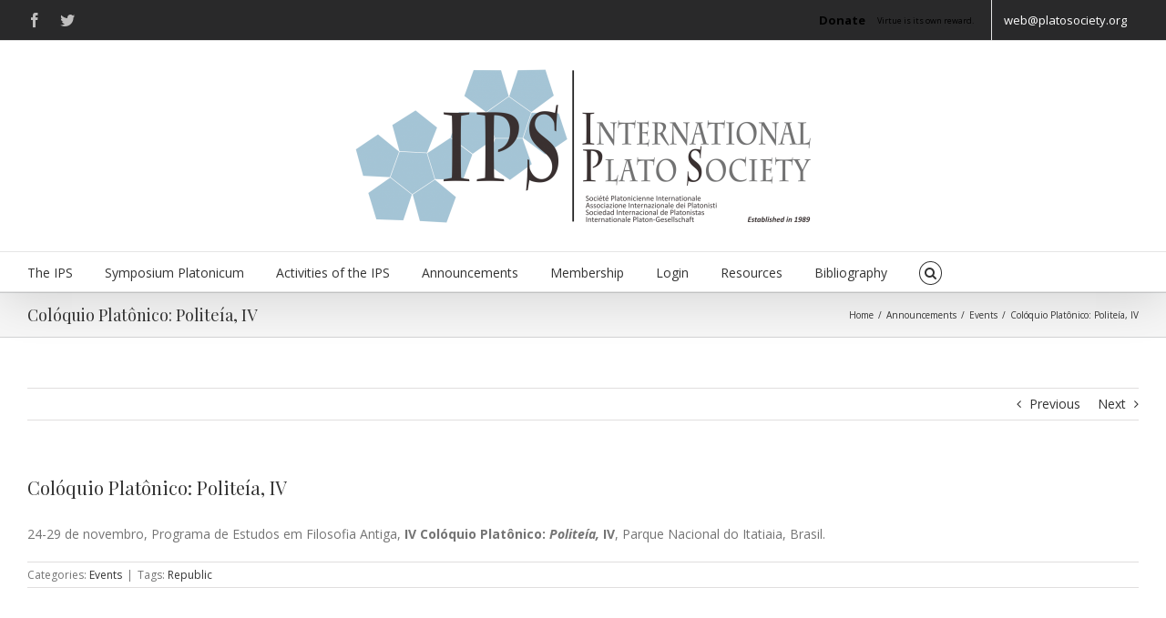

--- FILE ---
content_type: text/css
request_url: https://platosociety.org/wp-content/uploads/ultimatemember/um_old_settings.css?ver=2.0.0
body_size: 1391
content:

.um .um-tip:hover,
.um .um-field-radio.active:not(.um-field-radio-state-disabled) i,
.um .um-field-checkbox.active:not(.um-field-radio-state-disabled) i,
.um .um-member-name a:hover,
.um .um-member-more a:hover,
.um .um-member-less a:hover,
.um .um-members-pagi a:hover,
.um .um-cover-add:hover,
.um .um-profile-subnav a.active,
.um .um-item-meta a,
.um-account-name a:hover,
.um-account-nav a.current,
.um-account-side li a.current span.um-account-icon,
.um-account-side li a.current:hover span.um-account-icon,
.um-dropdown li a:hover,
i.um-active-color,
span.um-active-color
{
    color: #64b2d6;
}

.um .um-field-group-head,
.picker__box,
.picker__nav--prev:hover,
.picker__nav--next:hover,
.um .um-members-pagi span.current,
.um .um-members-pagi span.current:hover,
.um .um-profile-nav-item.active a,
.um .um-profile-nav-item.active a:hover,
.upload,
.um-modal-header,
.um-modal-btn,
.um-modal-btn.disabled,
.um-modal-btn.disabled:hover,
div.uimob800 .um-account-side li a.current,
div.uimob800 .um-account-side li a.current:hover
{
    background: #64b2d6;
}

.um .um-field-group-head:hover,
.picker__footer,
.picker__header,
.picker__day--infocus:hover,
.picker__day--outfocus:hover,
.picker__day--highlighted:hover,
.picker--focused .picker__day--highlighted,
.picker__list-item:hover,
.picker__list-item--highlighted:hover,
.picker--focused .picker__list-item--highlighted,
.picker__list-item--selected,
.picker__list-item--selected:hover,
.picker--focused .picker__list-item--selected {
	background: #a1c6d6;
}

.um {
	margin-left: auto!important;
	margin-right: auto!important;
}
.um input[type=submit]:disabled:hover {
	background: #a1c6d6;
}

.um input[type=submit].um-button,
.um input[type=submit].um-button:focus,
.um a.um-button,
.um a.um-button.um-disabled:hover,
.um a.um-button.um-disabled:focus,
.um a.um-button.um-disabled:active {
	background: #a1c6d6;
}

.um a.um-link {
	color: #a1c6d6;
}

.um input[type=submit].um-button:hover,
.um a.um-button:hover {
	background-color: #009e49;
}

.um a.um-link:hover,
.um a.um-link-hvr:hover {
	color: #009e49;
}

.um .um-button {
	color: #ffffff;
}

.um .um-button.um-alt,
.um input[type=submit].um-button.um-alt {
	background: #eeeeee;
}

.um .um-button.um-alt:hover,
.um input[type=submit].um-button.um-alt:hover{
	background: #e5e5e5;
}

.um .um-button.um-alt,
.um input[type=submit].um-button.um-alt {
	color: #666666;
}

.um .um-tip {
	color: #ededaf;
}

.um .um-field-label {
	color: #555555;
}

.um .um-form input[type=text],
.um .um-form input[type=tel],
.um .um-form input[type=number],
.um .um-form input[type=password],
.um .um-form textarea,
.um .upload-progress,
.select2-container .select2-choice,
.select2-drop,
.select2-container-multi .select2-choices,
.select2-drop-active,
.select2-drop.select2-drop-above
{
	border: 2px solid #ddd !important;
}

.um .um-form .select2-container-multi .select2-choices .select2-search-field input[type=text] {
    border: none !important
}

.um .um-form input[type=text]:focus,
.um .um-form input[type=tel]:focus,
.um .um-form input[type=number]:focus,
.um .um-form input[type=password]:focus,
.um .um-form .um-datepicker.picker__input.picker__input--active,
.um .um-form .um-datepicker.picker__input.picker__input--target,
.um .um-form textarea:focus {
	border: 2px solid #bbb !important;
}

.um .um-form input[type=text],
.um .um-form input[type=tel],
.um .um-form input[type=number],
.um .um-form input[type=password],
.um .um-form textarea,
.select2-container .select2-choice,
.select2-container-multi .select2-choices
{
	background-color: #ffffff;
}

.um .um-form input[type=text]:focus,
.um .um-form input[type=tel]:focus,
.um .um-form input[type=number]:focus,
.um .um-form input[type=password]:focus,
.um .um-form textarea:focus {
	background-color: #ffffff;
}

.um .um-form input[type=text],
.um .um-form input[type=tel],
.um .um-form input[type=password],
.um .um-form textarea
{
	color: #666666;
}

.um .um-form input:-webkit-autofill {
    -webkit-box-shadow:0 0 0 50px white inset; /* Change the color to your own background color */
    -webkit-text-fill-color: #666666;
}

.um .um-form input:-webkit-autofill:focus {
    -webkit-box-shadow: none,0 0 0 50px white inset;
    -webkit-text-fill-color: #666666;
}

.um .um-form ::-webkit-input-placeholder
{
	color:  #aaaaaa;
	opacity: 1 !important;
}

.um .um-form ::-moz-placeholder
{
	color:  #aaaaaa;
	opacity: 1 !important;
}

.um .um-form ::-moz-placeholder
{
	color:  #aaaaaa;
	opacity: 1 !important;
}

.um .um-form ::-ms-input-placeholder
{
	color:  #aaaaaa;
	opacity: 1 !important;
}

.select2-default,
.select2-default *,
.select2-container-multi .select2-choices .select2-search-field input
{
	color:  #aaaaaa;
}

.um .um-field-icon i,
.select2-container .select2-choice .select2-arrow:before,
.select2-search:before,
.select2-search-choice-close:before
{
	color: #aaaaaa;
}

.um span.um-req
{
	color: #aaaaaa;
}

.um .um-profile-photo a.um-profile-photo-img,
.um .um-profile-photo img,
.um .um-profile-photo span.um-profile-photo-overlay
{
    -moz-border-radius: 999px !important;
    -webkit-border-radius: 999px !important;
    border-radius: 999px !important
}

.um-profile.um .um-profile-meta {
	color: #999999;
}

.um-profile.um .um-name a {
	color: #555555;
}

.um-profile.um .um-name a:hover {
	color: #444444;
}

.um-profile.um .um-profile-headericon a {
	color: #aaaaaa;
}

.um-profile.um .um-profile-headericon a:hover,
.um-profile.um .um-profile-edit-a.active {
	color: #3ba1da;
}

.um-2225.um input[type=submit]:disabled:hover {
	background: #a1c6d6;
}

.um-2225.um input[type=submit].um-button,
.um-2225.um input[type=submit].um-button:focus,
.um-2225.um a.um-button,
.um-2225.um a.um-button.um-disabled:hover,
.um-2225.um a.um-button.um-disabled:focus,
.um-2225.um a.um-button.um-disabled:active {
	background: #a1c6d6;
}

.um-2225.um a.um-link {
	color: #a1c6d6;
}

.um-2225.um input[type=submit].um-button:hover,
.um-2225.um a.um-button:hover {
	background-color: #32ad22;
}

.um-2225.um a.um-link:hover,
.um-2225.um a.um-link-hvr:hover {
	color: #32ad22;
}

.um-2225.um .um-button {
	color: #fff;
}

.um-2225.um .um-button.um-alt,
.um-2225.um input[type=submit].um-button.um-alt {
	background: #eee;
}

.um-2225.um .um-button.um-alt:hover,
.um-2225.um input[type=submit].um-button.um-alt:hover{
	background: #e5e5e5;
}

.um-2225.um .um-button.um-alt,
.um-2225.um input[type=submit].um-button.um-alt {
	color: #666;
}

.um-2223.um input[type=submit]:disabled:hover {
	background: #a1c6d6;
}

.um-2223.um input[type=submit].um-button,
.um-2223.um input[type=submit].um-button:focus,
.um-2223.um a.um-button,
.um-2223.um a.um-button.um-disabled:hover,
.um-2223.um a.um-button.um-disabled:focus,
.um-2223.um a.um-button.um-disabled:active {
	background: #a1c6d6;
}

.um-2223.um a.um-link {
	color: #a1c6d6;
}

.um-2223.um input[type=submit].um-button:hover,
.um-2223.um a.um-button:hover {
	background-color: #009e49;
}

.um-2223.um a.um-link:hover,
.um-2223.um a.um-link-hvr:hover {
	color: #009e49;
}

.um-2223.um .um-button {
	color: #fff;
}

.um-2223.um .um-button.um-alt,
.um-2223.um input[type=submit].um-button.um-alt {
	background: #eee;
}

.um-2223.um .um-button.um-alt:hover,
.um-2223.um input[type=submit].um-button.um-alt:hover{
	background: #e5e5e5;
}

.um-2223.um .um-button.um-alt,
.um-2223.um input[type=submit].um-button.um-alt {
	color: #666;
}

.um-2223.um .um-profile-photo a.um-profile-photo-img,
.um-2223.um .um-profile-photo img,
.um-2223.um .um-profile-photo span.um-profile-photo-overlay
{
    -moz-border-radius: 999px !important;
    -webkit-border-radius: 999px !important;
    border-radius: 999px !important
}

.um-2223.um .um-profile-meta {
	color: #999;
}

.um-2223.um .um-name a {
	color: #555;
}

.um-2223.um .um-name a:hover {
	color: #444;
}

.um-2223.um .um-profile-headericon a {
	color: #aaa;
}

.um-2223.um .um-profile-headericon a:hover,
.um-2223.um .um-profile-edit-a.active {
	color: #3ba1da;
}

.um-2177.um input[type=submit]:disabled:hover {
	background: #3ba1da;
}

.um-2177.um input[type=submit].um-button,
.um-2177.um input[type=submit].um-button:focus,
.um-2177.um a.um-button,
.um-2177.um a.um-button.um-disabled:hover,
.um-2177.um a.um-button.um-disabled:focus,
.um-2177.um a.um-button.um-disabled:active {
	background: #3ba1da;
}

.um-2177.um a.um-link {
	color: #3ba1da;
}

.um-2177.um input[type=submit].um-button:hover,
.um-2177.um a.um-button:hover {
	background-color: #44b0ec;
}

.um-2177.um a.um-link:hover,
.um-2177.um a.um-link-hvr:hover {
	color: #44b0ec;
}

.um-2177.um .um-button {
	color: #ffffff;
}

.um-2177.um .um-button.um-alt,
.um-2177.um input[type=submit].um-button.um-alt {
	background: #eeeeee;
}

.um-2177.um .um-button.um-alt:hover,
.um-2177.um input[type=submit].um-button.um-alt:hover{
	background: #e5e5e5;
}

.um-2177.um .um-button.um-alt,
.um-2177.um input[type=submit].um-button.um-alt {
	color: #666666;
}

.um-2177.um .um-profile-photo a.um-profile-photo-img,
.um-2177.um .um-profile-photo img,
.um-2177.um .um-profile-photo span.um-profile-photo-overlay
{
    -moz-border-radius: 999px !important;
    -webkit-border-radius: 999px !important;
    border-radius: 999px !important
}

.um-2177.um .um-profile-meta {
	color: #999999;
}

.um-2177.um .um-name a {
	color: #555555;
}

.um-2177.um .um-name a:hover {
	color: #444444;
}

.um-2177.um .um-profile-headericon a {
	color: #aaaaaa;
}

.um-2177.um .um-profile-headericon a:hover,
.um-2177.um .um-profile-edit-a.active {
	color: #3ba1da;
}
